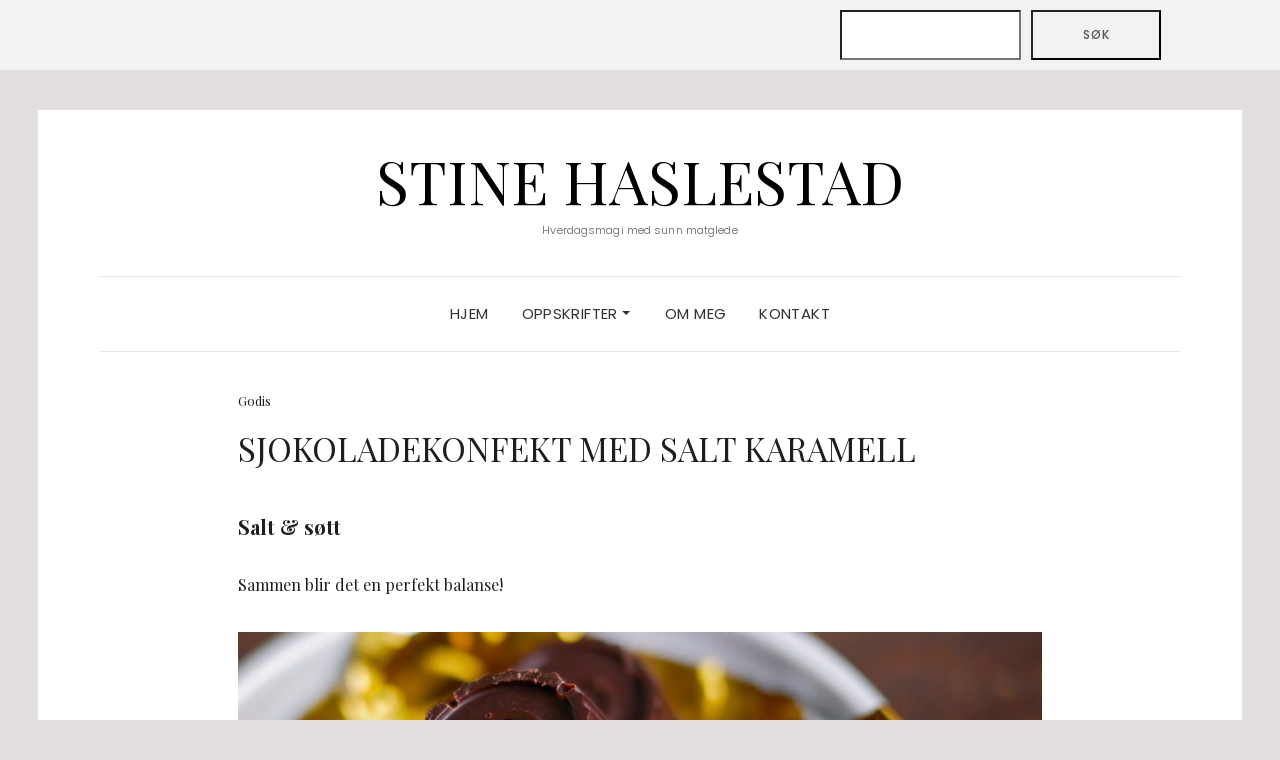

--- FILE ---
content_type: text/html; charset=UTF-8
request_url: http://www.stinehaslestad.no/sjokoladekonfekt-med-salt-karamell/
body_size: 18917
content:
<!DOCTYPE html>
<html lang="nb-NO">
<head>
	<meta charset="UTF-8" />
	<meta http-equiv="X-UA-Compatible" content="IE=edge" />
	<meta name="viewport" content="width=device-width, initial-scale=1" />
		<link rel="pingback" href="http://www.stinehaslestad.no/xmlrpc.php">
		<meta name='robots' content='index, follow, max-image-preview:large, max-snippet:-1, max-video-preview:-1' />

	<!-- This site is optimized with the Yoast SEO plugin v26.8 - https://yoast.com/product/yoast-seo-wordpress/ -->
	<title>SJOKOLADEKONFEKT MED SALT KARAMELL - Stine Haslestad</title>
	<link rel="canonical" href="https://www.stinehaslestad.no/sjokoladekonfekt-med-salt-karamell/" />
	<meta property="og:locale" content="nb_NO" />
	<meta property="og:type" content="article" />
	<meta property="og:title" content="SJOKOLADEKONFEKT MED SALT KARAMELL - Stine Haslestad" />
	<meta property="og:description" content="Salt &amp; søtt Sammen blir det en perfekt balanse! En av mine absolutt store svakheter er salt karamell, og da gjerne i kombinasjon med sjokolade. Zero topping i smaken Salted caramel er uten tvil et produkt jeg alltid må ha i skapet. Ja, jeg erRead More" />
	<meta property="og:url" content="https://www.stinehaslestad.no/sjokoladekonfekt-med-salt-karamell/" />
	<meta property="og:site_name" content="Stine Haslestad" />
	<meta property="article:publisher" content="https://www.facebook.com/stinehaslestad.no" />
	<meta property="article:author" content="https://www.facebook.com/stinehaslestad.no" />
	<meta property="article:published_time" content="2019-01-14T21:07:43+00:00" />
	<meta property="article:modified_time" content="2019-03-12T20:16:40+00:00" />
	<meta property="og:image" content="https://usercontent.one/wp/www.stinehaslestad.no/wp-content/uploads/2018/12/P1080176-959x1024.jpg" />
	<meta property="og:image:width" content="959" />
	<meta property="og:image:height" content="1024" />
	<meta property="og:image:type" content="image/jpeg" />
	<meta name="author" content="Stine" />
	<meta name="twitter:card" content="summary_large_image" />
	<meta name="twitter:label1" content="Skrevet av" />
	<meta name="twitter:data1" content="Stine" />
	<meta name="twitter:label2" content="Ansl. lesetid" />
	<meta name="twitter:data2" content="1 minutt" />
	<script type="application/ld+json" class="yoast-schema-graph">{"@context":"https://schema.org","@graph":[{"@type":"Article","@id":"https://www.stinehaslestad.no/sjokoladekonfekt-med-salt-karamell/#article","isPartOf":{"@id":"https://www.stinehaslestad.no/sjokoladekonfekt-med-salt-karamell/"},"author":{"name":"Stine","@id":"http://www.stinehaslestad.no/#/schema/person/4f9e26b1441f0c1880f1fdcd12d6efbe"},"headline":"SJOKOLADEKONFEKT MED SALT KARAMELL","datePublished":"2019-01-14T21:07:43+00:00","dateModified":"2019-03-12T20:16:40+00:00","mainEntityOfPage":{"@id":"https://www.stinehaslestad.no/sjokoladekonfekt-med-salt-karamell/"},"wordCount":214,"commentCount":0,"publisher":{"@id":"http://www.stinehaslestad.no/#/schema/person/4f9e26b1441f0c1880f1fdcd12d6efbe"},"image":{"@id":"https://www.stinehaslestad.no/sjokoladekonfekt-med-salt-karamell/#primaryimage"},"thumbnailUrl":"http://www.stinehaslestad.no/wp-content/uploads/2018/12/P1080176.jpg","keywords":["Godis","Karamell","Sjokolade"],"articleSection":["Godis"],"inLanguage":"nb-NO","potentialAction":[{"@type":"CommentAction","name":"Comment","target":["https://www.stinehaslestad.no/sjokoladekonfekt-med-salt-karamell/#respond"]}]},{"@type":"WebPage","@id":"https://www.stinehaslestad.no/sjokoladekonfekt-med-salt-karamell/","url":"https://www.stinehaslestad.no/sjokoladekonfekt-med-salt-karamell/","name":"SJOKOLADEKONFEKT MED SALT KARAMELL - Stine Haslestad","isPartOf":{"@id":"http://www.stinehaslestad.no/#website"},"primaryImageOfPage":{"@id":"https://www.stinehaslestad.no/sjokoladekonfekt-med-salt-karamell/#primaryimage"},"image":{"@id":"https://www.stinehaslestad.no/sjokoladekonfekt-med-salt-karamell/#primaryimage"},"thumbnailUrl":"http://www.stinehaslestad.no/wp-content/uploads/2018/12/P1080176.jpg","datePublished":"2019-01-14T21:07:43+00:00","dateModified":"2019-03-12T20:16:40+00:00","breadcrumb":{"@id":"https://www.stinehaslestad.no/sjokoladekonfekt-med-salt-karamell/#breadcrumb"},"inLanguage":"nb-NO","potentialAction":[{"@type":"ReadAction","target":["https://www.stinehaslestad.no/sjokoladekonfekt-med-salt-karamell/"]}]},{"@type":"ImageObject","inLanguage":"nb-NO","@id":"https://www.stinehaslestad.no/sjokoladekonfekt-med-salt-karamell/#primaryimage","url":"http://www.stinehaslestad.no/wp-content/uploads/2018/12/P1080176.jpg","contentUrl":"http://www.stinehaslestad.no/wp-content/uploads/2018/12/P1080176.jpg","width":2775,"height":2962},{"@type":"BreadcrumbList","@id":"https://www.stinehaslestad.no/sjokoladekonfekt-med-salt-karamell/#breadcrumb","itemListElement":[{"@type":"ListItem","position":1,"name":"Hjem","item":"http://www.stinehaslestad.no/"},{"@type":"ListItem","position":2,"name":"SJOKOLADEKONFEKT MED SALT KARAMELL"}]},{"@type":"WebSite","@id":"http://www.stinehaslestad.no/#website","url":"http://www.stinehaslestad.no/","name":"Stine Haslestad","description":"Hverdagsmagi med sunn matglede","publisher":{"@id":"http://www.stinehaslestad.no/#/schema/person/4f9e26b1441f0c1880f1fdcd12d6efbe"},"potentialAction":[{"@type":"SearchAction","target":{"@type":"EntryPoint","urlTemplate":"http://www.stinehaslestad.no/?s={search_term_string}"},"query-input":{"@type":"PropertyValueSpecification","valueRequired":true,"valueName":"search_term_string"}}],"inLanguage":"nb-NO"},{"@type":["Person","Organization"],"@id":"http://www.stinehaslestad.no/#/schema/person/4f9e26b1441f0c1880f1fdcd12d6efbe","name":"Stine","image":{"@type":"ImageObject","inLanguage":"nb-NO","@id":"http://www.stinehaslestad.no/#/schema/person/image/","url":"http://www.bakekona.no/wp-content/uploads/2021/02/P1050855-2.jpg","contentUrl":"http://www.bakekona.no/wp-content/uploads/2021/02/P1050855-2.jpg","width":1638,"height":2048,"caption":"Stine"},"logo":{"@id":"http://www.stinehaslestad.no/#/schema/person/image/"},"sameAs":["http://www.stinehaslestad.no/","https://www.facebook.com/stinehaslestad.no","https://www.instagram.com/stinehaslestad/","https://no.pinterest.com/bakekona/"]}]}</script>
	<!-- / Yoast SEO plugin. -->


<link rel='dns-prefetch' href='//maxcdn.bootstrapcdn.com' />
<link rel='dns-prefetch' href='//fonts.googleapis.com' />
<link href='https://fonts.gstatic.com' crossorigin rel='preconnect' />
<link rel="alternate" type="application/rss+xml" title="Stine Haslestad &raquo; strøm" href="http://www.stinehaslestad.no/feed/" />
<link rel="alternate" type="application/rss+xml" title="Stine Haslestad &raquo; kommentarstrøm" href="http://www.stinehaslestad.no/comments/feed/" />
<link rel="alternate" type="application/rss+xml" title="Stine Haslestad &raquo; SJOKOLADEKONFEKT MED SALT KARAMELL kommentarstrøm" href="http://www.stinehaslestad.no/sjokoladekonfekt-med-salt-karamell/feed/" />
<link rel="alternate" title="oEmbed (JSON)" type="application/json+oembed" href="http://www.stinehaslestad.no/wp-json/oembed/1.0/embed?url=http%3A%2F%2Fwww.stinehaslestad.no%2Fsjokoladekonfekt-med-salt-karamell%2F" />
<link rel="alternate" title="oEmbed (XML)" type="text/xml+oembed" href="http://www.stinehaslestad.no/wp-json/oembed/1.0/embed?url=http%3A%2F%2Fwww.stinehaslestad.no%2Fsjokoladekonfekt-med-salt-karamell%2F&#038;format=xml" />
		<!-- This site uses the Google Analytics by MonsterInsights plugin v9.11.0 - Using Analytics tracking - https://www.monsterinsights.com/ -->
		<!-- Note: MonsterInsights is not currently configured on this site. The site owner needs to authenticate with Google Analytics in the MonsterInsights settings panel. -->
					<!-- No tracking code set -->
				<!-- / Google Analytics by MonsterInsights -->
		<style id='wp-img-auto-sizes-contain-inline-css' type='text/css'>
img:is([sizes=auto i],[sizes^="auto," i]){contain-intrinsic-size:3000px 1500px}
/*# sourceURL=wp-img-auto-sizes-contain-inline-css */
</style>
<link rel='stylesheet' id='sbi_styles-css' href='http://www.stinehaslestad.no/wp-content/plugins/instagram-feed/css/sbi-styles.min.css?ver=6.10.0' type='text/css' media='all' />
<style id='wp-emoji-styles-inline-css' type='text/css'>

	img.wp-smiley, img.emoji {
		display: inline !important;
		border: none !important;
		box-shadow: none !important;
		height: 1em !important;
		width: 1em !important;
		margin: 0 0.07em !important;
		vertical-align: -0.1em !important;
		background: none !important;
		padding: 0 !important;
	}
/*# sourceURL=wp-emoji-styles-inline-css */
</style>
<link rel='stylesheet' id='wp-block-library-css' href='http://www.stinehaslestad.no/wp-includes/css/dist/block-library/style.min.css?ver=6.9' type='text/css' media='all' />
<style id='wp-block-library-inline-css' type='text/css'>
.wp-block-gutena-forms .is-style-round-range-slider .gutena-forms-field.range-field {
							-webkit-appearance: none;
							width: 100%;
							height: 8px;
							border: 1px solid var(--wp--gutena-forms--input-border-color, #D7DBE7);
							border-radius: 5px;
							background: var(--wp--gutena-forms--input-bg-color,"transparent");
							outline: none;
							-webkit-transition: .2s;
							transition: opacity .2s;
						 }
						 .wp-block-gutena-forms .is-style-round-range-slider .gutena-forms-field.range-field:hover{
							border: 1px solid var(--wp--gutena-forms--input-border-color, #D7DBE7);
							opacity: 1;
						 }
						 .wp-block-gutena-forms .is-style-round-range-slider .gutena-forms-field.range-field:focus {
							border: 1px solid var(--wp--gutena-forms--input-focus-border-color, var(--wp--preset--color--primary, #3F6DE4 ));
						 }
						 .wp-block-gutena-forms .is-style-round-range-slider .gutena-forms-field.range-field::-webkit-slider-thumb {
							-webkit-appearance: none;
							appearance: none;
							width: 20px;
							height: 20px;
							border: 2px solid var(--wp--gutena-forms--input-border-color, #D7DBE7);
							border-radius: 50%;
							background: var(--wp--gutena-forms--input-focus-border-color, var(--wp--preset--color--primary, #3F6DE4 ));
							cursor: pointer;
						  }
						  .wp-block-gutena-forms .is-style-round-range-slider .gutena-forms-field.range-field::-moz-range-thumb {
							width: 20px;
							height: 20px;
							border: 2px solid var(--wp--gutena-forms--input-border-color, #D7DBE7);
							border-radius: 50%;
							background: var(--wp--gutena-forms--input-focus-border-color, var(--wp--preset--color--primary, #3F6DE4 ));
							cursor: pointer;
						  }
						
/*# sourceURL=wp-block-library-inline-css */
</style>
<style id='classic-theme-styles-inline-css' type='text/css'>
/*! This file is auto-generated */
.wp-block-button__link{color:#fff;background-color:#32373c;border-radius:9999px;box-shadow:none;text-decoration:none;padding:calc(.667em + 2px) calc(1.333em + 2px);font-size:1.125em}.wp-block-file__button{background:#32373c;color:#fff;text-decoration:none}
/*# sourceURL=/wp-includes/css/classic-themes.min.css */
</style>
<style id='gutena-forms-style-inline-css' type='text/css'>
.wp-block-gutena-forms .wp-block-group.is-layout-flex>.wp-block-image{display:flex}.wp-block-gutena-forms .is-vertical.is-layout-flex.wp-block-group .gutena-forms-field,.wp-block-gutena-forms .is-vertical.is-layout-flex.wp-block-group .heading-input-label-gutena{min-width:100%}.wp-block-gutena-forms .gutena-forms-field,.wp-block-gutena-forms .heading-input-label-gutena{background-color:transparent}.wp-block-gutena-forms.not-show-form-labels .heading-input-label-gutena{display:none}.wp-block-gutena-forms.has-label-font-family .heading-input-label-gutena{font-family:var(--wp--gutena-forms--label-font-family)}.wp-block-gutena-forms .heading-input-label-gutena{color:var(--wp--gutena-forms--label-color);font-size:var(--wp--gutena-forms--label-font-size,13px);font-weight:var(--wp--gutena-forms--label-font-weight);line-height:var(--wp--gutena-forms--label-line-height)}.wp-block-gutena-forms .gutena-forms-field{color:var(--wp--gutena-forms--label-color)}.wp-block-gutena-forms .gutena-forms-field:not(.checkbox-field):not(.radio-field):not(.optin-field){background-color:var(--wp--gutena-forms--input-bg-color,"transparent")}.wp-block-gutena-forms .gutena-forms-field:not(.checkbox-field):not(.radio-field):not(.optin-field):-webkit-autofill,.wp-block-gutena-forms .gutena-forms-field:not(.checkbox-field):not(.radio-field):not(.optin-field):-webkit-autofill:focus,.wp-block-gutena-forms .gutena-forms-field:not(.checkbox-field):not(.radio-field):not(.optin-field):-webkit-autofill:hover{-webkit-box-shadow:0 0 0 1000px var(--wp--gutena-forms--input-bg-color,"transparent") inset;-webkit-transition:background-color 5000s ease-in-out 0s;transition:background-color 5000s ease-in-out 0s}.wp-block-gutena-forms .gutena-forms-field.checkbox-field.inline-options,.wp-block-gutena-forms .gutena-forms-field.radio-field.inline-options{display:flex;flex-wrap:wrap}.wp-block-gutena-forms .gutena-forms-field.checkbox-field.has-1-col,.wp-block-gutena-forms .gutena-forms-field.radio-field.has-1-col{display:grid;grid-template-columns:repeat(1,1fr)}.wp-block-gutena-forms .gutena-forms-field.checkbox-field.has-2-col,.wp-block-gutena-forms .gutena-forms-field.radio-field.has-2-col{display:grid;grid-template-columns:repeat(2,1fr)}.wp-block-gutena-forms .gutena-forms-field.checkbox-field.has-3-col,.wp-block-gutena-forms .gutena-forms-field.radio-field.has-3-col{display:grid;grid-template-columns:repeat(3,1fr)}.wp-block-gutena-forms .gutena-forms-field.checkbox-field.has-4-col,.wp-block-gutena-forms .gutena-forms-field.radio-field.has-4-col{display:grid;grid-template-columns:repeat(4,1fr)}.wp-block-gutena-forms .gutena-forms-field.checkbox-field.has-5-col,.wp-block-gutena-forms .gutena-forms-field.radio-field.has-5-col{display:grid;grid-template-columns:repeat(5,1fr)}.wp-block-gutena-forms .gutena-forms-field.checkbox-field.has-6-col,.wp-block-gutena-forms .gutena-forms-field.radio-field.has-6-col{display:grid;grid-template-columns:repeat(6,1fr)}.wp-block-gutena-forms .gutena-forms-field.checkbox-field .checkbox-container,.wp-block-gutena-forms .gutena-forms-field.checkbox-field .optin-container,.wp-block-gutena-forms .gutena-forms-field.optin-field .checkbox-container,.wp-block-gutena-forms .gutena-forms-field.optin-field .optin-container{cursor:pointer;display:block;padding-left:25px;position:relative;-webkit-user-select:none;-moz-user-select:none;user-select:none}.wp-block-gutena-forms .gutena-forms-field.checkbox-field .checkbox-container input,.wp-block-gutena-forms .gutena-forms-field.checkbox-field .optin-container input,.wp-block-gutena-forms .gutena-forms-field.optin-field .checkbox-container input,.wp-block-gutena-forms .gutena-forms-field.optin-field .optin-container input{cursor:pointer;height:0;opacity:0;position:absolute;width:0}.wp-block-gutena-forms .gutena-forms-field.checkbox-field .checkbox-container input:checked~.checkmark,.wp-block-gutena-forms .gutena-forms-field.checkbox-field .optin-container input:checked~.checkmark,.wp-block-gutena-forms .gutena-forms-field.optin-field .checkbox-container input:checked~.checkmark,.wp-block-gutena-forms .gutena-forms-field.optin-field .optin-container input:checked~.checkmark{background-color:var(--wp--gutena-forms--input-focus-border-color,var(--wp--preset--color--primary,#3f6de4));border-color:var(--wp--gutena-forms--input-focus-border-color,var(--wp--preset--color--primary,#3f6de4))}.wp-block-gutena-forms .gutena-forms-field.checkbox-field .checkbox-container input:checked~.checkmark:after,.wp-block-gutena-forms .gutena-forms-field.checkbox-field .optin-container input:checked~.checkmark:after,.wp-block-gutena-forms .gutena-forms-field.optin-field .checkbox-container input:checked~.checkmark:after,.wp-block-gutena-forms .gutena-forms-field.optin-field .optin-container input:checked~.checkmark:after{display:block}.wp-block-gutena-forms .gutena-forms-field.checkbox-field .checkbox-container .checkmark:after,.wp-block-gutena-forms .gutena-forms-field.checkbox-field .optin-container .checkmark:after,.wp-block-gutena-forms .gutena-forms-field.optin-field .checkbox-container .checkmark:after,.wp-block-gutena-forms .gutena-forms-field.optin-field .optin-container .checkmark:after{border:solid #fff;border-width:0 3px 3px 0;height:7px;left:5px;top:2px;transform:rotate(45deg);width:3px}.wp-block-gutena-forms .gutena-forms-field.checkbox-field .checkmark,.wp-block-gutena-forms .gutena-forms-field.optin-field .checkmark{background-color:#fff;border:1px solid var(--wp--gutena-forms--input-border-color,#d7dbe7);border-radius:2px;height:16px;left:0;position:absolute;top:50%;transform:translateY(-50%);width:16px}.wp-block-gutena-forms .gutena-forms-field.checkbox-field .checkmark:after,.wp-block-gutena-forms .gutena-forms-field.optin-field .checkmark:after{content:"";display:none;position:absolute}.wp-block-gutena-forms .gutena-forms-field.radio-field .radio-container{cursor:pointer;display:block;padding-left:25px;position:relative;-webkit-user-select:none;-moz-user-select:none;user-select:none}.wp-block-gutena-forms .gutena-forms-field.radio-field .radio-container input{cursor:pointer;opacity:0;position:absolute}.wp-block-gutena-forms .gutena-forms-field.radio-field .radio-container:hover input~.checkmark{background-color:#fff}.wp-block-gutena-forms .gutena-forms-field.radio-field .radio-container input:checked~.checkmark{background-color:#fff;border-color:var(--wp--gutena-forms--input-focus-border-color,var(--wp--preset--color--primary,#3f6de4))}.wp-block-gutena-forms .gutena-forms-field.radio-field .radio-container input:checked~.checkmark:after{display:block}.wp-block-gutena-forms .gutena-forms-field.radio-field .radio-container .checkmark:after{background:var(--wp--gutena-forms--input-focus-border-color,var(--wp--preset--color--primary,#3f6de4));border-radius:50%;height:10px;left:3px;top:3px;width:10px}.wp-block-gutena-forms .gutena-forms-field.radio-field .checkmark{background-color:#fff;border:1px solid var(--wp--gutena-forms--input-border-color,#d7dbe7);border-radius:50%;height:16px;left:0;position:absolute;top:50%;transform:translateY(-50%);width:16px}.wp-block-gutena-forms .gutena-forms-field.radio-field .checkmark:after{content:"";display:none;position:absolute}.wp-block-gutena-forms .gutena-forms-field.range-field{accent-color:var(--wp--gutena-forms--input-focus-border-color,var(--wp--preset--color--primary,#3f6de4))}.wp-block-gutena-forms .wp-block-gutena-form-field:not(.gutena-forms-radio-field):not(.gutena-forms-checkbox-field):not(.gutena-forms-range-field):not(.gutena-forms-optin-field){background-color:var(--wp--gutena-forms--input-bg-color,"transparent")}.wp-block-gutena-forms .gutena-forms-field::-moz-placeholder{color:var(--wp--gutena-forms--placeholder-color);font-size:var(--wp--gutena-forms--placeholder-font-size);font-weight:var(--wp--gutena-forms--placeholder-font-weight);line-height:var(--wp--gutena-forms--placeholder-line-height)}.wp-block-gutena-forms .gutena-forms-field::placeholder,.wp-block-gutena-forms .gutena-forms-placeholder{color:var(--wp--gutena-forms--placeholder-color);font-size:var(--wp--gutena-forms--placeholder-font-size);font-weight:var(--wp--gutena-forms--placeholder-font-weight);line-height:var(--wp--gutena-forms--placeholder-line-height)}.wp-block-gutena-forms.has-placeholder-font-family .wp-block-gutena-form-field .gutena-forms-field{font-family:var(--wp--gutena-forms--placeholder-font-family)}.wp-block-gutena-forms .wp-block-gutena-form-field .gutena-forms-field{box-sizing:border-box;-moz-box-sizing:border-box;-webkit-box-sizing:border-box;font-size:var(--wp--gutena-forms--placeholder-font-size);font-weight:var(--wp--gutena-forms--placeholder-font-weight);line-height:var(--wp--gutena-forms--placeholder-line-height);padding:13px calc(18px + var(--wp--gutena-forms--input-border-radius, 0px)/2);width:100%}.wp-block-gutena-forms .wp-block-gutena-form-field .gutena-forms-field:not(.textarea-field):not(.checkbox-field){height:50px}.wp-block-gutena-forms .wp-block-gutena-form-field .gutena-forms-field.checkbox-field,.wp-block-gutena-forms .wp-block-gutena-form-field .gutena-forms-field.radio-field{-moz-column-gap:3rem;column-gap:3rem;padding-left:0;padding-right:0;row-gap:.5rem}.wp-block-gutena-forms .wp-block-gutena-form-field .gutena-forms-field.range-field{padding:0}.wp-block-gutena-forms .wp-block-gutena-form-field .gutena-forms-field.optin-field{align-items:center;display:flex;padding-left:0}.wp-block-gutena-forms .wp-block-gutena-form-field .gf-range-values{color:var(--wp--gutena-forms--label-color);display:flex;font-size:var(--wp--gutena-forms--placeholder-font-size);font-weight:var(--wp--gutena-forms--placeholder-font-weight);justify-content:space-between;line-height:var(--wp--gutena-forms--placeholder-line-height);margin:0;padding:0}.wp-block-gutena-forms .wp-block-gutena-form-field.gutena-forms-optin-field{width:1.25rem}.wp-block-gutena-forms .wp-block-columns{margin-bottom:var(--wp--style--block-gap,2em)}.wp-block-gutena-forms .wp-block-gutena-form-field{width:100%}.wp-block-gutena-forms:not(.input-box-border-bottom-only) .wp-block-gutena-form-field:not(.gutena-forms-radio-field):not(.gutena-forms-checkbox-field):not(.gutena-forms-range-field):not(.gutena-forms-optin-field){border-color:var(--wp--gutena-forms--input-border-color,#d7dbe7);border-radius:var(--wp--gutena-forms--input-border-radius,0);border-style:solid;border-width:var(--wp--gutena-forms--input-border-width,1px)}.wp-block-gutena-forms:not(.input-box-border-bottom-only) .wp-block-gutena-form-field:not(.gutena-forms-radio-field):not(.gutena-forms-checkbox-field):not(.gutena-forms-range-field):not(.gutena-forms-optin-field):focus-within{border-color:var(--wp--gutena-forms--input-focus-border-color,var(--wp--preset--color--primary,#3f6de4));width:100%}.wp-block-gutena-forms.input-box-border-bottom-only .wp-block-gutena-form-field:not(.gutena-forms-radio-field):not(.gutena-forms-checkbox-field):not(.gutena-forms-range-field):not(.gutena-forms-optin-field){border-bottom:var(--wp--gutena-forms--input-border-width,1px) solid var(--wp--gutena-forms--input-border-color,#d7dbe7)}.wp-block-gutena-forms.input-box-border-bottom-only .wp-block-gutena-form-field:not(.gutena-forms-radio-field):not(.gutena-forms-checkbox-field):not(.gutena-forms-range-field):not(.gutena-forms-optin-field):focus-within{border-bottom:var(--wp--gutena-forms--input-border-width,1px) solid var(--wp--gutena-forms--input-focus-border-color,var(--wp--preset--color--primary,#3f6de4));width:100%}.wp-block-gutena-forms.input-box-border-bottom-only .wp-block-gutena-form-field .gutena-forms-field{padding-left:0;padding-right:0}.wp-block-gutena-forms .wp-block-gutena-form-field .gutena-forms-field,.wp-block-gutena-forms .wp-block-gutena-form-field .gutena-forms-field:focus{border:0;box-shadow:none!important;margin:0!important;outline:0!important}.wp-block-gutena-forms .gutena-forms-confirmation-columns{display:none}.wp-block-gutena-forms .wp-block-gutena-field-group{margin-bottom:1.5rem}.wp-block-gutena-forms .wp-block-gutena-field-group .is-layout-flex{gap:var(--wp--style--block-gap,1.5rem)}.wp-block-gutena-forms .wp-block-gutena-field-group .gutena-forms-field-error-msg{color:#fd3e3e;font-size:12px;margin-top:.5rem}.wp-block-gutena-forms .wp-block-gutena-field-group:not(.display-error) .gutena-forms-field-error-msg{display:none}.wp-block-gutena-forms .wp-block-gutena-field-group.display-error .wp-block-gutena-form-field:not(.gutena-forms-radio-field):not(.gutena-forms-checkbox-field):not(.gutena-forms-range-field):not(.gutena-forms-optin-field){border-color:var(--wp--gutena-forms--input-focus-border-color,var(--wp--preset--color--primary,#3f6de4))}.wp-block-gutena-forms.form-progress .wp-block-button__link{opacity:.8}.wp-block-gutena-forms .gutena-forms-btn-progress{display:inline-block;height:22px;position:relative;width:60px}.wp-block-gutena-forms .gutena-forms-btn-progress div{animation-timing-function:cubic-bezier(0,1,1,0);background:#fff;border-radius:50%;height:7px;position:absolute;top:11px;width:7px}.wp-block-gutena-forms .gutena-forms-btn-progress div:first-child{animation:submit-progress1 .6s infinite;left:5px}.wp-block-gutena-forms .gutena-forms-btn-progress div:nth-child(2){animation:submit-progress2 .6s infinite;left:5px}.wp-block-gutena-forms .gutena-forms-btn-progress div:nth-child(3){animation:submit-progress2 .6s infinite;left:25px}.wp-block-gutena-forms .gutena-forms-btn-progress div:nth-child(4){animation:submit-progress3 .6s infinite;left:45px}@keyframes submit-progress1{0%{transform:scale(0)}to{transform:scale(1)}}@keyframes submit-progress3{0%{transform:scale(1)}to{transform:scale(0)}}@keyframes submit-progress2{0%{transform:translate(0)}to{transform:translate(24px)}}.wp-block-gutena-forms:not(.display-error-message) .wp-block-gutena-form-error-msg:not(.block-editor-block-list__block),.wp-block-gutena-forms:not(.display-success-message) .wp-block-gutena-form-confirm-msg:not(.block-editor-block-list__block){display:none}.wp-block-gutena-forms.hide-form-now>.wp-block-buttons,.wp-block-gutena-forms.hide-form-now>.wp-block-columns,.wp-block-gutena-forms.hide-form-now>.wp-block-gutena-field-group{height:0;transition:height 2s;visibility:hidden}@media only screen and (max-width:600px){.wp-block-gutena-forms .gutena-forms-field.checkbox-field:not(.inline-options),.wp-block-gutena-forms .gutena-forms-field.radio-field:not(.inline-options){grid-template-columns:repeat(1,1fr)}}

/*# sourceURL=http://www.stinehaslestad.no/wp-content/plugins/gutena-forms/build/style-index.css */
</style>
<style id='global-styles-inline-css' type='text/css'>
:root{--wp--preset--aspect-ratio--square: 1;--wp--preset--aspect-ratio--4-3: 4/3;--wp--preset--aspect-ratio--3-4: 3/4;--wp--preset--aspect-ratio--3-2: 3/2;--wp--preset--aspect-ratio--2-3: 2/3;--wp--preset--aspect-ratio--16-9: 16/9;--wp--preset--aspect-ratio--9-16: 9/16;--wp--preset--color--black: #000000;--wp--preset--color--cyan-bluish-gray: #abb8c3;--wp--preset--color--white: #ffffff;--wp--preset--color--pale-pink: #f78da7;--wp--preset--color--vivid-red: #cf2e2e;--wp--preset--color--luminous-vivid-orange: #ff6900;--wp--preset--color--luminous-vivid-amber: #fcb900;--wp--preset--color--light-green-cyan: #7bdcb5;--wp--preset--color--vivid-green-cyan: #00d084;--wp--preset--color--pale-cyan-blue: #8ed1fc;--wp--preset--color--vivid-cyan-blue: #0693e3;--wp--preset--color--vivid-purple: #9b51e0;--wp--preset--gradient--vivid-cyan-blue-to-vivid-purple: linear-gradient(135deg,rgb(6,147,227) 0%,rgb(155,81,224) 100%);--wp--preset--gradient--light-green-cyan-to-vivid-green-cyan: linear-gradient(135deg,rgb(122,220,180) 0%,rgb(0,208,130) 100%);--wp--preset--gradient--luminous-vivid-amber-to-luminous-vivid-orange: linear-gradient(135deg,rgb(252,185,0) 0%,rgb(255,105,0) 100%);--wp--preset--gradient--luminous-vivid-orange-to-vivid-red: linear-gradient(135deg,rgb(255,105,0) 0%,rgb(207,46,46) 100%);--wp--preset--gradient--very-light-gray-to-cyan-bluish-gray: linear-gradient(135deg,rgb(238,238,238) 0%,rgb(169,184,195) 100%);--wp--preset--gradient--cool-to-warm-spectrum: linear-gradient(135deg,rgb(74,234,220) 0%,rgb(151,120,209) 20%,rgb(207,42,186) 40%,rgb(238,44,130) 60%,rgb(251,105,98) 80%,rgb(254,248,76) 100%);--wp--preset--gradient--blush-light-purple: linear-gradient(135deg,rgb(255,206,236) 0%,rgb(152,150,240) 100%);--wp--preset--gradient--blush-bordeaux: linear-gradient(135deg,rgb(254,205,165) 0%,rgb(254,45,45) 50%,rgb(107,0,62) 100%);--wp--preset--gradient--luminous-dusk: linear-gradient(135deg,rgb(255,203,112) 0%,rgb(199,81,192) 50%,rgb(65,88,208) 100%);--wp--preset--gradient--pale-ocean: linear-gradient(135deg,rgb(255,245,203) 0%,rgb(182,227,212) 50%,rgb(51,167,181) 100%);--wp--preset--gradient--electric-grass: linear-gradient(135deg,rgb(202,248,128) 0%,rgb(113,206,126) 100%);--wp--preset--gradient--midnight: linear-gradient(135deg,rgb(2,3,129) 0%,rgb(40,116,252) 100%);--wp--preset--font-size--small: 13px;--wp--preset--font-size--medium: 20px;--wp--preset--font-size--large: 36px;--wp--preset--font-size--x-large: 42px;--wp--preset--spacing--20: 0.44rem;--wp--preset--spacing--30: 0.67rem;--wp--preset--spacing--40: 1rem;--wp--preset--spacing--50: 1.5rem;--wp--preset--spacing--60: 2.25rem;--wp--preset--spacing--70: 3.38rem;--wp--preset--spacing--80: 5.06rem;--wp--preset--shadow--natural: 6px 6px 9px rgba(0, 0, 0, 0.2);--wp--preset--shadow--deep: 12px 12px 50px rgba(0, 0, 0, 0.4);--wp--preset--shadow--sharp: 6px 6px 0px rgba(0, 0, 0, 0.2);--wp--preset--shadow--outlined: 6px 6px 0px -3px rgb(255, 255, 255), 6px 6px rgb(0, 0, 0);--wp--preset--shadow--crisp: 6px 6px 0px rgb(0, 0, 0);}:where(.is-layout-flex){gap: 0.5em;}:where(.is-layout-grid){gap: 0.5em;}body .is-layout-flex{display: flex;}.is-layout-flex{flex-wrap: wrap;align-items: center;}.is-layout-flex > :is(*, div){margin: 0;}body .is-layout-grid{display: grid;}.is-layout-grid > :is(*, div){margin: 0;}:where(.wp-block-columns.is-layout-flex){gap: 2em;}:where(.wp-block-columns.is-layout-grid){gap: 2em;}:where(.wp-block-post-template.is-layout-flex){gap: 1.25em;}:where(.wp-block-post-template.is-layout-grid){gap: 1.25em;}.has-black-color{color: var(--wp--preset--color--black) !important;}.has-cyan-bluish-gray-color{color: var(--wp--preset--color--cyan-bluish-gray) !important;}.has-white-color{color: var(--wp--preset--color--white) !important;}.has-pale-pink-color{color: var(--wp--preset--color--pale-pink) !important;}.has-vivid-red-color{color: var(--wp--preset--color--vivid-red) !important;}.has-luminous-vivid-orange-color{color: var(--wp--preset--color--luminous-vivid-orange) !important;}.has-luminous-vivid-amber-color{color: var(--wp--preset--color--luminous-vivid-amber) !important;}.has-light-green-cyan-color{color: var(--wp--preset--color--light-green-cyan) !important;}.has-vivid-green-cyan-color{color: var(--wp--preset--color--vivid-green-cyan) !important;}.has-pale-cyan-blue-color{color: var(--wp--preset--color--pale-cyan-blue) !important;}.has-vivid-cyan-blue-color{color: var(--wp--preset--color--vivid-cyan-blue) !important;}.has-vivid-purple-color{color: var(--wp--preset--color--vivid-purple) !important;}.has-black-background-color{background-color: var(--wp--preset--color--black) !important;}.has-cyan-bluish-gray-background-color{background-color: var(--wp--preset--color--cyan-bluish-gray) !important;}.has-white-background-color{background-color: var(--wp--preset--color--white) !important;}.has-pale-pink-background-color{background-color: var(--wp--preset--color--pale-pink) !important;}.has-vivid-red-background-color{background-color: var(--wp--preset--color--vivid-red) !important;}.has-luminous-vivid-orange-background-color{background-color: var(--wp--preset--color--luminous-vivid-orange) !important;}.has-luminous-vivid-amber-background-color{background-color: var(--wp--preset--color--luminous-vivid-amber) !important;}.has-light-green-cyan-background-color{background-color: var(--wp--preset--color--light-green-cyan) !important;}.has-vivid-green-cyan-background-color{background-color: var(--wp--preset--color--vivid-green-cyan) !important;}.has-pale-cyan-blue-background-color{background-color: var(--wp--preset--color--pale-cyan-blue) !important;}.has-vivid-cyan-blue-background-color{background-color: var(--wp--preset--color--vivid-cyan-blue) !important;}.has-vivid-purple-background-color{background-color: var(--wp--preset--color--vivid-purple) !important;}.has-black-border-color{border-color: var(--wp--preset--color--black) !important;}.has-cyan-bluish-gray-border-color{border-color: var(--wp--preset--color--cyan-bluish-gray) !important;}.has-white-border-color{border-color: var(--wp--preset--color--white) !important;}.has-pale-pink-border-color{border-color: var(--wp--preset--color--pale-pink) !important;}.has-vivid-red-border-color{border-color: var(--wp--preset--color--vivid-red) !important;}.has-luminous-vivid-orange-border-color{border-color: var(--wp--preset--color--luminous-vivid-orange) !important;}.has-luminous-vivid-amber-border-color{border-color: var(--wp--preset--color--luminous-vivid-amber) !important;}.has-light-green-cyan-border-color{border-color: var(--wp--preset--color--light-green-cyan) !important;}.has-vivid-green-cyan-border-color{border-color: var(--wp--preset--color--vivid-green-cyan) !important;}.has-pale-cyan-blue-border-color{border-color: var(--wp--preset--color--pale-cyan-blue) !important;}.has-vivid-cyan-blue-border-color{border-color: var(--wp--preset--color--vivid-cyan-blue) !important;}.has-vivid-purple-border-color{border-color: var(--wp--preset--color--vivid-purple) !important;}.has-vivid-cyan-blue-to-vivid-purple-gradient-background{background: var(--wp--preset--gradient--vivid-cyan-blue-to-vivid-purple) !important;}.has-light-green-cyan-to-vivid-green-cyan-gradient-background{background: var(--wp--preset--gradient--light-green-cyan-to-vivid-green-cyan) !important;}.has-luminous-vivid-amber-to-luminous-vivid-orange-gradient-background{background: var(--wp--preset--gradient--luminous-vivid-amber-to-luminous-vivid-orange) !important;}.has-luminous-vivid-orange-to-vivid-red-gradient-background{background: var(--wp--preset--gradient--luminous-vivid-orange-to-vivid-red) !important;}.has-very-light-gray-to-cyan-bluish-gray-gradient-background{background: var(--wp--preset--gradient--very-light-gray-to-cyan-bluish-gray) !important;}.has-cool-to-warm-spectrum-gradient-background{background: var(--wp--preset--gradient--cool-to-warm-spectrum) !important;}.has-blush-light-purple-gradient-background{background: var(--wp--preset--gradient--blush-light-purple) !important;}.has-blush-bordeaux-gradient-background{background: var(--wp--preset--gradient--blush-bordeaux) !important;}.has-luminous-dusk-gradient-background{background: var(--wp--preset--gradient--luminous-dusk) !important;}.has-pale-ocean-gradient-background{background: var(--wp--preset--gradient--pale-ocean) !important;}.has-electric-grass-gradient-background{background: var(--wp--preset--gradient--electric-grass) !important;}.has-midnight-gradient-background{background: var(--wp--preset--gradient--midnight) !important;}.has-small-font-size{font-size: var(--wp--preset--font-size--small) !important;}.has-medium-font-size{font-size: var(--wp--preset--font-size--medium) !important;}.has-large-font-size{font-size: var(--wp--preset--font-size--large) !important;}.has-x-large-font-size{font-size: var(--wp--preset--font-size--x-large) !important;}
:where(.wp-block-post-template.is-layout-flex){gap: 1.25em;}:where(.wp-block-post-template.is-layout-grid){gap: 1.25em;}
:where(.wp-block-term-template.is-layout-flex){gap: 1.25em;}:where(.wp-block-term-template.is-layout-grid){gap: 1.25em;}
:where(.wp-block-columns.is-layout-flex){gap: 2em;}:where(.wp-block-columns.is-layout-grid){gap: 2em;}
:root :where(.wp-block-pullquote){font-size: 1.5em;line-height: 1.6;}
/*# sourceURL=global-styles-inline-css */
</style>
<link rel='stylesheet' id='SFSImainCss-css' href='http://www.stinehaslestad.no/wp-content/plugins/ultimate-social-media-icons/css/sfsi-style.css?ver=2.9.6' type='text/css' media='all' />
<link rel='stylesheet' id='cff-css' href='http://www.stinehaslestad.no/wp-content/plugins/custom-facebook-feed/assets/css/cff-style.min.css?ver=4.3.4' type='text/css' media='all' />
<link rel='stylesheet' id='sb-font-awesome-css' href='https://maxcdn.bootstrapcdn.com/font-awesome/4.7.0/css/font-awesome.min.css?ver=6.9' type='text/css' media='all' />
<link rel='stylesheet' id='zrdn-recipeblock-grid-css' href='http://www.stinehaslestad.no/wp-content/plugins/zip-recipes/styles/zrdn-grid.min.css?ver=8.2.4' type='text/css' media='all' />
<link rel='stylesheet' id='zrdn-recipes-css' href='http://www.stinehaslestad.no/wp-content/plugins/zip-recipes/styles/zlrecipe-std.min.css?ver=8.2.4' type='text/css' media='all' />
<link rel='stylesheet' id='elara-fonts-css' href='https://fonts.googleapis.com/css?family=Poppins%3A300%2C400%2C500%2C600%7CPlayfair+Display%3A400%2C400i%2C700%2C700i%2C900&#038;subset=latin%2Clatin-ext' type='text/css' media='all' />
<link rel='stylesheet' id='bootstrap-css' href='http://www.stinehaslestad.no/wp-content/themes/elara/assets/css/bootstrap.min.css?ver=6.9' type='text/css' media='all' />
<link rel='stylesheet' id='smartmenus-bootstrap-css' href='http://www.stinehaslestad.no/wp-content/themes/elara/assets/css/jquery.smartmenus.bootstrap.css?ver=6.9' type='text/css' media='all' />
<link rel='stylesheet' id='font-awesome-css' href='http://www.stinehaslestad.no/wp-content/plugins/elementor/assets/lib/font-awesome/css/font-awesome.min.css?ver=4.7.0' type='text/css' media='all' />
<link rel='stylesheet' id='slick-css' href='http://www.stinehaslestad.no/wp-content/themes/elara/assets/css/slick.min.css?ver=6.9' type='text/css' media='all' />
<link rel='stylesheet' id='slick-theme-css' href='http://www.stinehaslestad.no/wp-content/themes/elara/assets/css/slick-theme.min.css?ver=6.9' type='text/css' media='all' />
<link rel='stylesheet' id='elara-style-css' href='http://www.stinehaslestad.no/wp-content/themes/elara/style.css?ver=6.9' type='text/css' media='all' />
<link rel='stylesheet' id='font-awesome-4-css' href='http://www.stinehaslestad.no/wp-content/plugins/related-post/assets/front/css/font-awesome-4.css?ver=6.9' type='text/css' media='all' />
<link rel='stylesheet' id='related-post-css' href='http://www.stinehaslestad.no/wp-content/plugins/related-post/assets/front/css/related-post.css?ver=6.9' type='text/css' media='all' />
<script type="text/javascript" id="gutena-forms-script-js-extra">
/* <![CDATA[ */
var gutenaFormsBlock = {"submit_action":"gutena_forms_submit","ajax_url":"http://www.stinehaslestad.no/wp-admin/admin-ajax.php","nonce":"ead2d1a563","grecaptcha_type":"0","grecaptcha_site_key":"","grecaptcha_secret_key":"","pricing_link":"https://gutenaforms.com/pricing/","cloudflare_turnstile":[],"is_pro":"","required_msg":"Please fill in this field","required_msg_optin":"Please check this checkbox","required_msg_select":"Please select an option","required_msg_check":"Please check an option","invalid_email_msg":"Please enter a valid email address","min_value_msg":"Input value should be greater than","max_value_msg":"Input value should be less than"};
//# sourceURL=gutena-forms-script-js-extra
/* ]]> */
</script>
<script type="text/javascript" src="http://www.stinehaslestad.no/wp-content/plugins/gutena-forms/build/script.js?ver=36367792566c9cb10422" id="gutena-forms-script-js"></script>
<script type="text/javascript" src="http://www.stinehaslestad.no/wp-includes/js/tinymce/tinymce.min.js?ver=49110-20250317" id="wp-tinymce-root-js"></script>
<script type="text/javascript" src="http://www.stinehaslestad.no/wp-includes/js/tinymce/plugins/compat3x/plugin.min.js?ver=49110-20250317" id="wp-tinymce-js"></script>
<script type="text/javascript" src="http://www.stinehaslestad.no/wp-includes/js/jquery/jquery.min.js?ver=3.7.1" id="jquery-core-js"></script>
<script type="text/javascript" src="http://www.stinehaslestad.no/wp-includes/js/jquery/jquery-migrate.min.js?ver=3.4.1" id="jquery-migrate-js"></script>
<link rel="https://api.w.org/" href="http://www.stinehaslestad.no/wp-json/" /><link rel="alternate" title="JSON" type="application/json" href="http://www.stinehaslestad.no/wp-json/wp/v2/posts/2092" /><link rel="EditURI" type="application/rsd+xml" title="RSD" href="http://www.stinehaslestad.no/xmlrpc.php?rsd" />
<meta name="generator" content="WordPress 6.9" />
<link rel='shortlink' href='http://www.stinehaslestad.no/?p=2092' />
<style>[class*=" icon-oc-"],[class^=icon-oc-]{speak:none;font-style:normal;font-weight:400;font-variant:normal;text-transform:none;line-height:1;-webkit-font-smoothing:antialiased;-moz-osx-font-smoothing:grayscale}.icon-oc-one-com-white-32px-fill:before{content:"901"}.icon-oc-one-com:before{content:"900"}#one-com-icon,.toplevel_page_onecom-wp .wp-menu-image{speak:none;display:flex;align-items:center;justify-content:center;text-transform:none;line-height:1;-webkit-font-smoothing:antialiased;-moz-osx-font-smoothing:grayscale}.onecom-wp-admin-bar-item>a,.toplevel_page_onecom-wp>.wp-menu-name{font-size:16px;font-weight:400;line-height:1}.toplevel_page_onecom-wp>.wp-menu-name img{width:69px;height:9px;}.wp-submenu-wrap.wp-submenu>.wp-submenu-head>img{width:88px;height:auto}.onecom-wp-admin-bar-item>a img{height:7px!important}.onecom-wp-admin-bar-item>a img,.toplevel_page_onecom-wp>.wp-menu-name img{opacity:.8}.onecom-wp-admin-bar-item.hover>a img,.toplevel_page_onecom-wp.wp-has-current-submenu>.wp-menu-name img,li.opensub>a.toplevel_page_onecom-wp>.wp-menu-name img{opacity:1}#one-com-icon:before,.onecom-wp-admin-bar-item>a:before,.toplevel_page_onecom-wp>.wp-menu-image:before{content:'';position:static!important;background-color:rgba(240,245,250,.4);border-radius:102px;width:18px;height:18px;padding:0!important}.onecom-wp-admin-bar-item>a:before{width:14px;height:14px}.onecom-wp-admin-bar-item.hover>a:before,.toplevel_page_onecom-wp.opensub>a>.wp-menu-image:before,.toplevel_page_onecom-wp.wp-has-current-submenu>.wp-menu-image:before{background-color:#76b82a}.onecom-wp-admin-bar-item>a{display:inline-flex!important;align-items:center;justify-content:center}#one-com-logo-wrapper{font-size:4em}#one-com-icon{vertical-align:middle}.imagify-welcome{display:none !important;}</style><meta name="follow.[base64]" content="aKz5QvT3qZuh4a6HDswU"/><meta name="generator" content="Elementor 3.34.2; features: additional_custom_breakpoints; settings: css_print_method-external, google_font-enabled, font_display-auto">
			<style>
				.e-con.e-parent:nth-of-type(n+4):not(.e-lazyloaded):not(.e-no-lazyload),
				.e-con.e-parent:nth-of-type(n+4):not(.e-lazyloaded):not(.e-no-lazyload) * {
					background-image: none !important;
				}
				@media screen and (max-height: 1024px) {
					.e-con.e-parent:nth-of-type(n+3):not(.e-lazyloaded):not(.e-no-lazyload),
					.e-con.e-parent:nth-of-type(n+3):not(.e-lazyloaded):not(.e-no-lazyload) * {
						background-image: none !important;
					}
				}
				@media screen and (max-height: 640px) {
					.e-con.e-parent:nth-of-type(n+2):not(.e-lazyloaded):not(.e-no-lazyload),
					.e-con.e-parent:nth-of-type(n+2):not(.e-lazyloaded):not(.e-no-lazyload) * {
						background-image: none !important;
					}
				}
			</style>
			<style type="text/css" id="custom-background-css">
body.custom-background { background-color: #e2dee2; }
</style>
			<style type="text/css" id="wp-custom-css">
			.entry-content p {
    line-height: 1.8;
}

.sfsi_Sicons .sfsi_socialwpr .sf_fb.sf_icon {vertical-align: sub!important; }		</style>
		<style id="kirki-inline-styles"></style></head>

<body class="wp-singular post-template-default single single-post postid-2092 single-format-standard custom-background wp-theme-elara sfsi_actvite_theme_thin metaslider-plugin elara-background-color-custom elementor-default elementor-kit-4733">
	<div class="header" role="banner">

		<div class="widget-area widget-area-header">
	<div class="container-wrap">
		<div class="wrapper">
			<div class="row">
				<div class="sidebar-top sidebar-top-left col-md-4 col-xs-12">
											<div id="custom_html-3" class="widget_text header-widget widget widget_custom_html"><div class="textwidget custom-html-widget"></div></div>									</div>
				<div class="sidebar-top sidebar-top-center col-md-4 col-xs-12">
									</div>
				<div class="sidebar-top sidebar-top-right col-md-4 col-xs-12">
											<div id="block-22" class="header-widget widget widget_block widget_search"><form role="search" method="get" action="http://www.stinehaslestad.no/" class="wp-block-search__button-outside wp-block-search__text-button wp-block-search"    ><label class="wp-block-search__label screen-reader-text" for="wp-block-search__input-1" >Søk</label><div class="wp-block-search__inside-wrapper" ><input class="wp-block-search__input" id="wp-block-search__input-1" placeholder="" value="" type="search" name="s" required /><button aria-label="Søk" class="wp-block-search__button wp-element-button" type="submit" >Søk</button></div></form></div>									</div>
			</div><!-- row -->
		</div><!-- wrapper -->
	</div><!-- container-wrap -->
</div><!-- widget-area widget-area-header -->
<div class="header-toggle"><i class="fa fa-angle-down"></i></div>
<div class="default-background-color">
	<div class="logo">
					<div class="header-logo-text">
				<a href="http://www.stinehaslestad.no/">Stine Haslestad</a>
			</div>
					<div class="tagline">
				<p>Hverdagsmagi med sunn matglede</p>
			</div>
			</div><!-- .logo -->
</div><!-- default-background-color --><div class="default-background-color">
	<div class="wrapper wrapper-nav">
		<nav class="main-navbar navbar navbar-default" id="main-navbar">
			<div class="navbar-header">
				<button type="button" class="navbar-toggle collapsed" data-toggle="collapse" data-target=".wrapper-nav .navbar-collapse" aria-expanded="false">
					<span class="sr-only">Toggle Navigation</span>
					<span class="icon-bar"></span>
					<span class="icon-bar"></span>
					<span class="icon-bar"></span>
				</button>
			</div>
			<div id="main-menu" class="navbar-collapse collapse menu-container"><ul id="menu-toppmeny" class="nav navbar-nav menu"><li id="menu-item-6866" class="menu-item menu-item-type-post_type menu-item-object-page menu-item-home menu-item-6866"><a href="http://www.stinehaslestad.no/">Hjem</a></li>
<li id="menu-item-34" class="menu-item menu-item-type-post_type menu-item-object-page menu-item-has-children menu-item-34 dropdown"><a href="http://www.stinehaslestad.no/kategori/" data-toggle="dropdown" class="dropdown-toggle" aria-haspopup="true">Oppskrifter <span class="caret 0 "></span></a>
<ul role="menu" class=" dropdown-menu">
	<li id="menu-item-236" class="menu-item menu-item-type-taxonomy menu-item-object-category menu-item-236"><a target="_blank" href="http://www.stinehaslestad.no/category/frokost/">Frokost</a></li>
	<li id="menu-item-795" class="menu-item menu-item-type-taxonomy menu-item-object-category menu-item-795"><a target="_blank" href="http://www.stinehaslestad.no/category/frokost/pannekaker-vafler/">Pannekaker &#8211; Vafler</a></li>
	<li id="menu-item-5525" class="menu-item menu-item-type-taxonomy menu-item-object-category menu-item-5525"><a target="_blank" href="http://www.stinehaslestad.no/category/lunsj/">Lunsj</a></li>
	<li id="menu-item-241" class="menu-item menu-item-type-taxonomy menu-item-object-category menu-item-241"><a target="_blank" href="http://www.stinehaslestad.no/category/middag/">Middag</a></li>
	<li id="menu-item-69" class="menu-item menu-item-type-taxonomy menu-item-object-category menu-item-69"><a target="_blank" href="http://www.stinehaslestad.no/category/dessert-kaker/">Dessert &#8211; Kaker</a></li>
	<li id="menu-item-238" class="menu-item menu-item-type-taxonomy menu-item-object-category menu-item-238"><a target="_blank" href="http://www.stinehaslestad.no/category/matprepping/">Matprepping</a></li>
	<li id="menu-item-70" class="menu-item menu-item-type-taxonomy menu-item-object-category menu-item-70"><a target="_blank" href="http://www.stinehaslestad.no/category/bakst/">Bakst</a></li>
	<li id="menu-item-240" class="menu-item menu-item-type-taxonomy menu-item-object-category menu-item-240"><a target="_blank" href="http://www.stinehaslestad.no/category/sotbakst/">Søt bakst</a></li>
	<li id="menu-item-796" class="menu-item menu-item-type-taxonomy menu-item-object-category menu-item-796"><a target="_blank" href="http://www.stinehaslestad.no/category/snacks-mellommaltider/">Snacks &#8211; Godis &#8211; Mellommåltider</a></li>
	<li id="menu-item-237" class="menu-item menu-item-type-taxonomy menu-item-object-category menu-item-237"><a target="_blank" href="http://www.stinehaslestad.no/category/drikke/">Drikke</a></li>
	<li id="menu-item-239" class="menu-item menu-item-type-taxonomy menu-item-object-category menu-item-has-children menu-item-239 dropdown"><a target="_blank" href="http://www.stinehaslestad.no/category/tilbehor/">Tilbehør</a></li>
	<li id="menu-item-7398" class="menu-item menu-item-type-taxonomy menu-item-object-category menu-item-has-children menu-item-7398 dropdown"><a href="http://www.stinehaslestad.no/category/hoytider/">Høytider</a></li>
	<li id="menu-item-1338" class="menu-item menu-item-type-taxonomy menu-item-object-category menu-item-1338"><a target="_blank" href="http://www.stinehaslestad.no/category/ikke-sukkerfritt/">Ikke sukkerfritt</a></li>
</ul>
</li>
<li id="menu-item-6152" class="menu-item menu-item-type-post_type menu-item-object-page menu-item-6152"><a href="http://www.stinehaslestad.no/om-meg-2/">OM MEG</a></li>
<li id="menu-item-6875" class="menu-item menu-item-type-post_type menu-item-object-page menu-item-6875"><a href="http://www.stinehaslestad.no/kontakt/">Kontakt</a></li>
</ul></div>		</nav><!-- main-navbar -->
	</div><!-- wrapper -->
</div><!-- default-background-color -->	</div><!-- header -->
<div class="default-background-color">
	<main class="main" role="main">
		<div class="wrapper">
								<div class="row post-sidebar-off">
					<div class="col-md-9 col-xs-12 entry-singular-wrapper">
						<article id="post-2092" class="entry-singular post-2092 post type-post status-publish format-standard has-post-thumbnail hentry category-godis tag-godis tag-karamell tag-sjokolade">
							
									<footer class="entry-meta">
										<div>
														<span class="entry-category"><a href="http://www.stinehaslestad.no/category/godis/" rel="category tag">Godis</a></span>																																</div>
									</footer>

									<header class="entry-header">
										<h1 class="entry-title">SJOKOLADEKONFEKT MED SALT KARAMELL</h1>																			</header>

                                    
									<div class="entry-content clearfix">
										<h4 data-tadv-p="keep"><strong>Salt &amp; søtt</strong></h4>


<p style="text-align: left;">Sammen blir det en perfekt balanse!</p>



<figure class="wp-block-image"><img fetchpriority="high" decoding="async" width="1024" height="780" src="http://www.bakekona.no/wp-content/uploads/2018/12/P1080172-1024x780.jpg" alt="" class="wp-image-2095" srcset="http://www.stinehaslestad.no/wp-content/uploads/2018/12/P1080172-1024x780.jpg 1024w, http://www.stinehaslestad.no/wp-content/uploads/2018/12/P1080172-300x228.jpg 300w, http://www.stinehaslestad.no/wp-content/uploads/2018/12/P1080172-768x585.jpg 768w" sizes="(max-width: 1024px) 100vw, 1024px" /></figure>



<p style="text-align: center;" data-tadv-p="keep">En av mine absolutt store svakheter er salt karamell, og da gjerne i kombinasjon med sjokolade.</p>



<figure class="wp-block-image"><img decoding="async" width="1024" height="973" src="http://www.bakekona.no/wp-content/uploads/2018/12/P1080168-1024x973.jpg" alt="" class="wp-image-2093" srcset="http://www.stinehaslestad.no/wp-content/uploads/2018/12/P1080168-1024x973.jpg 1024w, http://www.stinehaslestad.no/wp-content/uploads/2018/12/P1080168-300x285.jpg 300w, http://www.stinehaslestad.no/wp-content/uploads/2018/12/P1080168-768x730.jpg 768w" sizes="(max-width: 1024px) 100vw, 1024px" /></figure>



<p style="text-align: center;" data-tadv-p="keep">Zero topping i smaken Salted caramel er uten tvil et produkt jeg alltid må ha i skapet. Ja, jeg er ambassadør for Bodylab, men jeg deler kun produkter som jeg selv bruker. Det skal dere alltid være trygge på!</p>
<p style="text-align: center;" data-tadv-p="keep">Prikken over i&#8217;en på søte frokoster, bakst og desserter. Litt sticky konsistens, søtt karamell og med et sting av salt.</p>



<figure class="wp-block-image"><img decoding="async" width="1024" height="575" src="http://www.bakekona.no/wp-content/uploads/2018/12/P1080175-1024x575.jpg" alt="" class="wp-image-2097" srcset="http://www.stinehaslestad.no/wp-content/uploads/2018/12/P1080175-1024x575.jpg 1024w, http://www.stinehaslestad.no/wp-content/uploads/2018/12/P1080175-300x168.jpg 300w, http://www.stinehaslestad.no/wp-content/uploads/2018/12/P1080175-768x431.jpg 768w" sizes="(max-width: 1024px) 100vw, 1024px" /></figure>



<hr class="wp-block-separator"/>



<h4><span style="text-decoration: underline;"><strong>INGREDIENSER:</strong></span></h4>
<ul>
<li>Mørk sjokolade</li>
<li><a href="https://www.bodylab.no/shop/bodylab-zero-topping-3016p.html" target="_blank" rel="noopener noreferrer">Salted caramel zero topping</a> fra Bodylab</li>
</ul>
<h4 style="text-align: center;"><span style="text-decoration: underline;"><strong>FREMGANGSMÅTE:</strong></span></h4>
<p style="text-align: center;">Smelt sjokoladen i en skål over et vannbad. Du kan også smelte sjokoladen forsiktig i mikroen på middels varm. Stopp jevnlig og rør rundt. Sjokoladen smelter raskere om den hakkes opp på forhånd.</p>
<p style="text-align: center;">La den avkjøle seg litt. Fordel sjokoladen i konfektformer &#8211; gjerne av silikon. Smør oppover kantene. Sett kjølig og gjenta prosessen om nødvendig.</p>
<p style="text-align: center;">Tilsett sausen oppi sjokoladeskallet, men ikke helt opp til toppen. Sett konfektformen en liten stund i fryseren slik at toppen av sausen får en liten hinne.</p>
<p style="text-align: center;">Fordel over smeltet sjokolade på toppen, altså det som blir bunnen på konfekt. Sett tilbake i kjøleskapet.</p>
<p style="text-align: center;"><strong>NYT!</strong></p>



<figure class="wp-block-image"><img loading="lazy" decoding="async" width="1024" height="523" src="http://www.bakekona.no/wp-content/uploads/2018/12/P1080174-1024x523.jpg" alt="" class="wp-image-2096" srcset="http://www.stinehaslestad.no/wp-content/uploads/2018/12/P1080174-1024x523.jpg 1024w, http://www.stinehaslestad.no/wp-content/uploads/2018/12/P1080174-300x153.jpg 300w, http://www.stinehaslestad.no/wp-content/uploads/2018/12/P1080174-768x392.jpg 768w" sizes="(max-width: 1024px) 100vw, 1024px" /></figure>



<figure class="wp-block-image"><img loading="lazy" decoding="async" width="1024" height="995" src="http://www.bakekona.no/wp-content/uploads/2018/12/P1080178-1024x995.jpg" alt="" class="wp-image-2100" srcset="http://www.stinehaslestad.no/wp-content/uploads/2018/12/P1080178-1024x995.jpg 1024w, http://www.stinehaslestad.no/wp-content/uploads/2018/12/P1080178-300x292.jpg 300w, http://www.stinehaslestad.no/wp-content/uploads/2018/12/P1080178-768x746.jpg 768w" sizes="(max-width: 1024px) 100vw, 1024px" /></figure>
  <div class="related-post grid">
        <div class="headline">Mer inspirasjon finner du her!</div>
    <div class="post-list ">

            <div class="item">
          
  <a class="title post_title"  title="FYLDIG PROTEINSHAKE &#8211; UTEN PROTEINPULVER" href="http://www.stinehaslestad.no/fyldig-proteinshake-uten-proteinpulver/?related_post_from=275">
        FYLDIG PROTEINSHAKE &#8211; UTEN PROTEINPULVER  </a>

  <div class="thumb post_thumb">
    <a  title="FYLDIG PROTEINSHAKE &#8211; UTEN PROTEINPULVER" href="http://www.stinehaslestad.no/fyldig-proteinshake-uten-proteinpulver/?related_post_from=275">

      <img loading="lazy" decoding="async" width="150" height="150" src="http://www.stinehaslestad.no/wp-content/uploads/2018/09/P1040479-150x150.jpg" class="attachment-thumbnail size-thumbnail wp-post-image" alt="" />

    </a>
  </div>
        </div>
              <div class="item">
          
  <a class="title post_title"  title="BANAN + HAVREGRYN = «KJEKS»" href="http://www.stinehaslestad.no/banan-havregryn-kjeks/?related_post_from=348">
        BANAN + HAVREGRYN = «KJEKS»  </a>

  <div class="thumb post_thumb">
    <a  title="BANAN + HAVREGRYN = «KJEKS»" href="http://www.stinehaslestad.no/banan-havregryn-kjeks/?related_post_from=348">

      <img loading="lazy" decoding="async" width="150" height="150" src="http://www.stinehaslestad.no/wp-content/uploads/2018/10/DSC_3874-150x150.jpg" class="attachment-thumbnail size-thumbnail wp-post-image" alt="" srcset="http://www.stinehaslestad.no/wp-content/uploads/2018/10/DSC_3874-150x150.jpg 150w, http://www.stinehaslestad.no/wp-content/uploads/2018/10/DSC_3874-1200x1200.jpg 1200w, http://www.stinehaslestad.no/wp-content/uploads/2018/10/DSC_3874-250x250.jpg 250w, http://www.stinehaslestad.no/wp-content/uploads/2018/10/DSC_3874-40x40.jpg 40w" sizes="(max-width: 150px) 100vw, 150px" />

    </a>
  </div>
        </div>
              <div class="item">
          
  <a class="title post_title"  title="SJOKOLADE-PROTEINKREM" href="http://www.stinehaslestad.no/sjokolade-proteinkrem/?related_post_from=398">
        SJOKOLADE-PROTEINKREM  </a>

  <div class="thumb post_thumb">
    <a  title="SJOKOLADE-PROTEINKREM" href="http://www.stinehaslestad.no/sjokolade-proteinkrem/?related_post_from=398">

      <img loading="lazy" decoding="async" width="150" height="150" src="http://www.stinehaslestad.no/wp-content/uploads/2018/09/DSC_8071-150x150.jpg" class="attachment-thumbnail size-thumbnail wp-post-image" alt="" />

    </a>
  </div>
        </div>
              <div class="item">
          
  <a class="title post_title"  title="NYDELIGE SJOKOLADETRØFLER &#8211; UTEN TILSATT SUKKER" href="http://www.stinehaslestad.no/mektige-og-nydelige-sjokoladetrofler-uten-tilsatt-sukker/?related_post_from=482">
        NYDELIGE SJOKOLADETRØFLER &#8211; UTEN TILSATT SUKKER  </a>

  <div class="thumb post_thumb">
    <a  title="NYDELIGE SJOKOLADETRØFLER &#8211; UTEN TILSATT SUKKER" href="http://www.stinehaslestad.no/mektige-og-nydelige-sjokoladetrofler-uten-tilsatt-sukker/?related_post_from=482">

      <img loading="lazy" decoding="async" width="150" height="150" src="http://www.stinehaslestad.no/wp-content/uploads/2018/09/DSC_5982-150x150.jpg" class="attachment-thumbnail size-thumbnail wp-post-image" alt="" />

    </a>
  </div>
        </div>
      
  </div>

  <script>
      </script>
  <style>
    .related-post {}

    .related-post .post-list {
      text-align: center;
          }

    .related-post .post-list .item {
      margin: 10px;
      padding: 5px;
          }

    .related-post .headline {
      font-size: 22px !important;
      color: #000000 !important;
          }

    .related-post .post-list .item .post_title {
      font-size: 16px;
      color: #3f3f3f;
      margin: 10px 0px;
      padding: 0px;
      display: block;
      text-decoration: none;
          }

    .related-post .post-list .item .post_thumb {
      max-height: 220px;
      margin: 10px 0px;
      padding: 0px;
      display: block;
          }

    .related-post .post-list .item .post_excerpt {
      font-size: 13px;
      color: #3f3f3f;
      margin: 10px 0px;
      padding: 0px;
      display: block;
      text-decoration: none;
          }

    @media only screen and (min-width: 1024px) {
      .related-post .post-list .item {
        width: 22%;
      }
    }

    @media only screen and (min-width: 768px) and (max-width: 1023px) {
      .related-post .post-list .item {
        width: 90%;
      }
    }

    @media only screen and (min-width: 0px) and (max-width: 767px) {
      .related-post .post-list .item {
        width: 90%;
      }
    }

      </style>
    </div>
<div class='sfsi_Sicons sfsi_Sicons_position_left sfsi-mouseOver-effect sfsi-mouseOver-effect-scale' style='float: left; vertical-align: middle; text-align:left'><div style='margin:0px 8px 0px 0px; line-height: 24px'><span>Pin og del gjerne videre med flere:</span></div><div class='sfsi_socialwpr'><div class='sf_fb sf_icon' style='text-align:left;vertical-align: middle;'><div class="fb-like margin-disable-count" data-href="http://www.stinehaslestad.no/sjokoladekonfekt-med-salt-karamell/"  data-send="false" data-layout="button" ></div></div><div class='sf_fb_share sf_icon' style='text-align:left;vertical-align: middle;'><a  target='_blank' href='https://www.facebook.com/sharer/sharer.php?u=http://www.stinehaslestad.no/sjokoladekonfekt-med-salt-karamell/' style='display:inline-block;'><img class='sfsi_wicon'  data-pin-nopin='true' alt='fb-share-icon' title='Facebook Share' src='http://www.stinehaslestad.no/wp-content/plugins/ultimate-social-media-icons/images/share_icons/fb_icons/en_US.svg' /></a></div><div class='sf_pinit sf_icon' style='text-align:left;vertical-align: middle;float:left;line-height: 33px;width:auto;margin: 0 -2px;'><a href='#' onclick='sfsi_pinterest_modal_images(event,"http://www.stinehaslestad.no/sjokoladekonfekt-med-salt-karamell/","SJOKOLADEKONFEKT MED SALT KARAMELL")' style='display:inline-block;'  > <img class='sfsi_wicon'  data-pin-nopin='true' alt='fb-share-icon' title='Pin Share' src='http://www.stinehaslestad.no/wp-content/plugins/ultimate-social-media-icons/images/share_icons/Pinterest_Save/en_US_save.svg' /></a></div></div></div>																			</div>

									<footer class="entry-meta">
										<h3 class="section-title">Tags</h3><ul><li class="list-item-separators"><a href="http://www.stinehaslestad.no/tag/godis/" rel="tag">Godis</a></li><li class="list-item-separators"><a href="http://www.stinehaslestad.no/tag/karamell/" rel="tag">Karamell</a></li><li class="list-item-separators"><a href="http://www.stinehaslestad.no/tag/sjokolade/" rel="tag">Sjokolade</a></li></ul>									</footer>

								
	<nav class="navigation post-navigation" aria-label="Innlegg">
		<h2 class="screen-reader-text">Innleggsnavigasjon</h2>
		<div class="nav-links"><div class="nav-previous"><a href="http://www.stinehaslestad.no/proteinrike-rundstykker-uten-heving/" rel="prev"><i class="fa fa-long-arrow-left"></i> PROTEINRIKE RUNDSTYKKER &#8211; UTEN HEVING</a></div><div class="nav-next"><a href="http://www.stinehaslestad.no/sukkerfri-mini-ostekake-for-to/" rel="next">SUKKERFRI MINI-OSTEKAKE FOR TO <i class="fa fa-long-arrow-right"></i></a></div></div>
	</nav>
<div id="comments" class="comments">

		<div id="respond" class="comment-respond">
		<h3 id="reply-title" class="comment-reply-title">Share your thoughts <small><a rel="nofollow" id="cancel-comment-reply-link" href="/sjokoladekonfekt-med-salt-karamell/#respond" style="display:none;">Avbryt svar</a></small></h3><form action="http://www.stinehaslestad.no/wp-comments-post.php" method="post" id="commentform" class="comment-form"><p class="comment-notes"><span id="email-notes">Din e-postadresse vil ikke bli publisert.</span> <span class="required-field-message">Obligatoriske felt er merket med <span class="required">*</span></span></p><div class="row"><div class="col-sm-4 col-xs-12"><div class="form-group form-group-author"><label class="form-label form-label-author">Name<span class="asterik">*</span></label><input type="text" class="form-control" id="author" name="author" placeholder="" value="" /></div>
<div class="form-group form-group-email"><label class="form-label form-label-email">Email Address<span class="asterik">*</span></label><input type="email" class="form-control" name="email" id="email" placeholder="" value="" /></div>
<div class="form-group form-group-url"><label class="form-label form-label-url">Website</label><input type="text" class="form-control" name="url" id="url" placeholder="" value="" /></div></div></div>
<div class="row"><div class="form-group form-group-comment col-sm-8 col-xs-12"><label class="form-label form-label-comment">Comment</label><textarea rows="7" cols="20" class="form-control" id="comment" name="comment" placeholder=""></textarea></div></div><div class="form-group form-group-cookie"><input id="comment-cookies-consent" name="comment-cookies-consent" type="checkbox" value="yes" /><label for="comment-cookies-consent">Save my name, email, and website in this browser for the next time I comment.</label></div>
<p class="form-submit"><input name="submit" type="submit" id="submit" class="btn btn-default" value="Submit" /> <input type='hidden' name='comment_post_ID' value='2092' id='comment_post_ID' />
<input type='hidden' name='comment_parent' id='comment_parent' value='0' />
</p><p style="display: none;"><input type="hidden" id="akismet_comment_nonce" name="akismet_comment_nonce" value="520c27fa15" /></p><p style="display: none !important;" class="akismet-fields-container" data-prefix="ak_"><label>&#916;<textarea name="ak_hp_textarea" cols="45" rows="8" maxlength="100"></textarea></label><input type="hidden" id="ak_js_1" name="ak_js" value="58"/><script>document.getElementById( "ak_js_1" ).setAttribute( "value", ( new Date() ).getTime() );</script></p></form>	</div><!-- #respond -->
	
</div>						</article><!-- #post-2092 -->
					</div><!-- col-md-9 col-xs-12 entry-singular-wrapper -->

									</div><!-- row -->
		</div><!-- wrapper -->
	</main>
</div><!-- default-background-color -->

	<div class="footer footer-columns" role="contentinfo">
		<div class="default-background-color">
			<div class="wrapper">
			
	<div class="widget-area widget-area-footer widget-area-footer-columns" role="complementary">

	
		<div class="row footer-columns footer-columns-3">

									<div class="col-lg-4 col-md-4 col-sm-4 col-xs-12 footer-columns-col-1"><div id="text-18" class="footer-columns-widget widget widget_text"><h3 class="widget-title">Samarbeid:</h3>			<div class="textwidget"><p>Norgesglasset<br />
Funksjonell mat</p>
</div>
		</div></div>
											<div class="col-lg-4 col-md-4 col-sm-4 col-xs-12 footer-columns-col-3"><div id="block-14" class="footer-columns-widget widget widget_block">
<div class="wp-block-group is-nowrap is-layout-flex wp-container-core-group-is-layout-ad2f72ca wp-block-group-is-layout-flex"></div>
</div><div id="block-17" class="footer-columns-widget widget widget_block widget_search"><form role="search" method="get" action="http://www.stinehaslestad.no/" class="wp-block-search__button-outside wp-block-search__text-button wp-block-search"    ><label class="wp-block-search__label" for="wp-block-search__input-2" ><strong>Søk på nettsiden her:</strong></label><div class="wp-block-search__inside-wrapper"  style="width: 259px"><input class="wp-block-search__input" id="wp-block-search__input-2" placeholder="Skriv her" value="" type="search" name="s" required /><button aria-label="Søk" class="wp-block-search__button wp-element-button" type="submit" >Søk</button></div></form></div></div>
											<div class="col-lg-4 col-md-4 col-sm-4 col-xs-12 footer-columns-col-5"><div id="sfsi-widget-8" class="footer-columns-widget widget sfsi"><h3 class="widget-title">MER INSPIRASJON HER:</h3>		<div class="sfsi_widget" data-position="widget" style="display:flex;flex-wrap:wrap;justify-content: left">
			<div id='sfsi_wDiv'></div>
			<div class="norm_row sfsi_wDiv "  style="width:350px;position:absolute;;text-align:left"><div style='width:50px; height:50px;margin-left:20px;margin-bottom:5px; ' class='sfsi_wicons shuffeldiv ' ><div class='inerCnt'><a class=' sficn' data-effect='scale' target='_blank'  href='http://www.facebook.com/stinehaslestad.no' id='sfsiid_facebook_icon' style='width:50px;height:50px;opacity:1;'  ><img data-pin-nopin='true' alt='Facebook' title='Facebook' src='http://www.stinehaslestad.no/wp-content/plugins/ultimate-social-media-icons/images/icons_theme/thin/thin_facebook.png' width='50' height='50' style='' class='sfcm sfsi_wicon ' data-effect='scale'   /></a><div class="sfsi_tool_tip_2 fb_tool_bdr sfsiTlleft" style="opacity:0;z-index:-1;" id="sfsiid_facebook"><span class="bot_arow bot_fb_arow"></span><div class="sfsi_inside"><div  class='icon1'><a href='http://www.facebook.com/stinehaslestad.no' target='_blank'><img data-pin-nopin='true' class='sfsi_wicon' alt='Facebook' title='Facebook' src='http://www.stinehaslestad.no/wp-content/plugins/ultimate-social-media-icons/images/visit_icons/Visit_us_fb/icon_Visit_us_en_US.png' /></a></div><div  class='icon2'><div class="fb-like" width="200" data-href="http://www.stinehaslestad.no/sjokoladekonfekt-med-salt-karamell/"  data-send="false" data-layout="button_count" data-action="like"></div></div><div  class='icon3'><a target='_blank' href='https://www.facebook.com/sharer/sharer.php?u=http%3A%2F%2Fwww.stinehaslestad.no%2Fsjokoladekonfekt-med-salt-karamell' style='display:inline-block;'  > <img class='sfsi_wicon'  data-pin-nopin='true' alt='fb-share-icon' title='Facebook Share' src='http://www.stinehaslestad.no/wp-content/plugins/ultimate-social-media-icons/images/share_icons/fb_icons/en_US.svg' /></a></div></div></div></div></div><div style='width:50px; height:50px;margin-left:20px;margin-bottom:5px; ' class='sfsi_wicons shuffeldiv ' ><div class='inerCnt'><a class=' sficn' data-effect='scale' target='_blank'  href='http://www.pinterest.com/bakekona' id='sfsiid_pinterest_icon' style='width:50px;height:50px;opacity:1;'  ><img data-pin-nopin='true' alt='Pinterest' title='Pinterest' src='http://www.stinehaslestad.no/wp-content/plugins/ultimate-social-media-icons/images/icons_theme/thin/thin_pinterest.png' width='50' height='50' style='' class='sfcm sfsi_wicon ' data-effect='scale'   /></a><div class="sfsi_tool_tip_2 printst_tool_bdr sfsiTlleft" style="opacity:0;z-index:-1;" id="sfsiid_pinterest"><span class="bot_arow bot_pintst_arow"></span><div class="sfsi_inside"><div  class='icon1'><a href='http://www.pinterest.com/bakekona' target='_blank'><img data-pin-nopin='true' class='sfsi_wicon'  alt='Pinterest' title='Pinterest' src='http://www.stinehaslestad.no/wp-content/plugins/ultimate-social-media-icons/images/visit_icons/pinterest.png' /></a></div><div  class='icon2'><a href='#' onclick='sfsi_pinterest_modal_images(event)' class='sfsi_pinterest_sm_click' style='display:inline-block;'><img class='sfsi_wicon' data-pin-nopin='true' alt='fb-share-icon' title='Pin Share' src='http://www.stinehaslestad.no/wp-content/plugins/ultimate-social-media-icons/images/share_icons/Pinterest_Save/en_US_save.svg' /></a></div></div></div></div></div><div style='width:50px; height:50px;margin-left:20px;margin-bottom:5px; ' class='sfsi_wicons shuffeldiv ' ><div class='inerCnt'><a class=' sficn' data-effect='scale' target='_blank'  href='http://www.instagram.com/stinehaslestad' id='sfsiid_instagram_icon' style='width:50px;height:50px;opacity:1;'  ><img data-pin-nopin='true' alt='Instagram' title='Instagram' src='http://www.stinehaslestad.no/wp-content/plugins/ultimate-social-media-icons/images/icons_theme/thin/thin_instagram.png' width='50' height='50' style='' class='sfcm sfsi_wicon ' data-effect='scale'   /></a></div></div></div ><div id="sfsi_holder" class="sfsi_holders" style="position: relative; float: left;width:100%;z-index:-1;"></div ><script>window.addEventListener("sfsi_functions_loaded", function()
			{
				if (typeof sfsi_widget_set == "function") {
					sfsi_widget_set();
				}
			}); </script>			<div style="clear: both;"></div>
		</div>
	</div></div>
					
		</div><!-- row footer-columns" -->

	
	</div><!-- widget-area widget-area-footer -->


				<div class="footer-copyrights">
					<ul>
						<li class="credits">
                            <a href="https://www.lyrathemes.com/elara/" target="_blank">Elara</a> by LyraThemes                        </li>

						<li>
															Made by <a href="https://www.lyrathemes.com/elara/">LyraThemes.com</a>													</li>
					</ul>
				</div><!-- footer-copyrights -->

			</div><!-- wrapper -->
		</div><!-- default-background-color -->
	</div><!-- footer -->

<script type="speculationrules">
{"prefetch":[{"source":"document","where":{"and":[{"href_matches":"/*"},{"not":{"href_matches":["/wp-*.php","/wp-admin/*","/wp-content/uploads/*","/wp-content/*","/wp-content/plugins/*","/wp-content/themes/elara/*","/*\\?(.+)"]}},{"not":{"selector_matches":"a[rel~=\"nofollow\"]"}},{"not":{"selector_matches":".no-prefetch, .no-prefetch a"}}]},"eagerness":"conservative"}]}
</script>
<!-- Custom Facebook Feed JS -->
<script type="text/javascript">var cffajaxurl = "http://www.stinehaslestad.no/wp-admin/admin-ajax.php";
var cfflinkhashtags = "true";
</script>

                <!--facebook like and share js -->
                <div id="fb-root"></div>
                <script>
                    (function(d, s, id) {
                        var js, fjs = d.getElementsByTagName(s)[0];
                        if (d.getElementById(id)) return;
                        js = d.createElement(s);
                        js.id = id;
                        js.src = "https://connect.facebook.net/en_US/sdk.js#xfbml=1&version=v3.2";
                        fjs.parentNode.insertBefore(js, fjs);
                    }(document, 'script', 'facebook-jssdk'));
                </script>
                <div class="sfsiplus_footerLnk" style="margin: 0 auto;z-index:1000; text-align: center;"><a href="https://www.ultimatelysocial.com/usm-premium/?utm_source=usmi_settings_page&utm_campaign=footer_credit_new&utm_medium=banner" target="new">Wordpress Social Share Plugin </a> powered by Ultimatelysocial</div><script>
window.addEventListener('sfsi_functions_loaded', function() {
    if (typeof sfsi_responsive_toggle == 'function') {
        sfsi_responsive_toggle(0);
        // console.log('sfsi_responsive_toggle');

    }
})
</script>
    <script>
        window.addEventListener('sfsi_functions_loaded', function () {
            if (typeof sfsi_plugin_version == 'function') {
                sfsi_plugin_version(2.77);
            }
        });

        function sfsi_processfurther(ref) {
            var feed_id = '[base64]';
            var feedtype = 8;
            var email = jQuery(ref).find('input[name="email"]').val();
            var filter = /^(([^<>()[\]\\.,;:\s@\"]+(\.[^<>()[\]\\.,;:\s@\"]+)*)|(\".+\"))@((\[[0-9]{1,3}\.[0-9]{1,3}\.[0-9]{1,3}\.[0-9]{1,3}\])|(([a-zA-Z\-0-9]+\.)+[a-zA-Z]{2,}))$/;
            if ((email != "Enter your email") && (filter.test(email))) {
                if (feedtype == "8") {
                    var url = "https://api.follow.it/subscription-form/" + feed_id + "/" + feedtype;
                    window.open(url, "popupwindow", "scrollbars=yes,width=1080,height=760");
                    return true;
                }
            } else {
                alert("Please enter email address");
                jQuery(ref).find('input[name="email"]').focus();
                return false;
            }
        }
    </script>
    <style type="text/css" aria-selected="true">
        .sfsi_subscribe_Popinner {
             width: 100% !important;

            height: auto !important;

         padding: 18px 0px !important;

            background-color: #ffffff !important;
        }

        .sfsi_subscribe_Popinner form {
            margin: 0 20px !important;
        }

        .sfsi_subscribe_Popinner h5 {
            font-family: Helvetica,Arial,sans-serif !important;

             font-weight: bold !important;   color:#000000 !important; font-size: 16px !important;   text-align:center !important; margin: 0 0 10px !important;
            padding: 0 !important;
        }

        .sfsi_subscription_form_field {
            margin: 5px 0 !important;
            width: 100% !important;
            display: inline-flex;
            display: -webkit-inline-flex;
        }

        .sfsi_subscription_form_field input {
            width: 100% !important;
            padding: 10px 0px !important;
        }

        .sfsi_subscribe_Popinner input[type=email] {
         font-family: Helvetica,Arial,sans-serif !important;   font-style:normal !important;   font-size:14px !important; text-align: center !important;        }

        .sfsi_subscribe_Popinner input[type=email]::-webkit-input-placeholder {

         font-family: Helvetica,Arial,sans-serif !important;   font-style:normal !important;  font-size: 14px !important;   text-align:center !important;        }

        .sfsi_subscribe_Popinner input[type=email]:-moz-placeholder {
            /* Firefox 18- */
         font-family: Helvetica,Arial,sans-serif !important;   font-style:normal !important;   font-size: 14px !important;   text-align:center !important;
        }

        .sfsi_subscribe_Popinner input[type=email]::-moz-placeholder {
            /* Firefox 19+ */
         font-family: Helvetica,Arial,sans-serif !important;   font-style: normal !important;
              font-size: 14px !important;   text-align:center !important;        }

        .sfsi_subscribe_Popinner input[type=email]:-ms-input-placeholder {

            font-family: Helvetica,Arial,sans-serif !important;  font-style:normal !important;   font-size:14px !important;
         text-align: center !important;        }

        .sfsi_subscribe_Popinner input[type=submit] {

         font-family: Helvetica,Arial,sans-serif !important;   font-weight: bold !important;   color:#000000 !important; font-size: 16px !important;   text-align:center !important; background-color: #dedede !important;        }

                .sfsi_shortcode_container {
            float: left;
        }

        .sfsi_shortcode_container .norm_row .sfsi_wDiv {
            position: relative !important;
        }

        .sfsi_shortcode_container .sfsi_holders {
            display: none;
        }

            </style>

    <!-- Instagram Feed JS -->
<script type="text/javascript">
var sbiajaxurl = "http://www.stinehaslestad.no/wp-admin/admin-ajax.php";
</script>
			<script>
				const lazyloadRunObserver = () => {
					const lazyloadBackgrounds = document.querySelectorAll( `.e-con.e-parent:not(.e-lazyloaded)` );
					const lazyloadBackgroundObserver = new IntersectionObserver( ( entries ) => {
						entries.forEach( ( entry ) => {
							if ( entry.isIntersecting ) {
								let lazyloadBackground = entry.target;
								if( lazyloadBackground ) {
									lazyloadBackground.classList.add( 'e-lazyloaded' );
								}
								lazyloadBackgroundObserver.unobserve( entry.target );
							}
						});
					}, { rootMargin: '200px 0px 200px 0px' } );
					lazyloadBackgrounds.forEach( ( lazyloadBackground ) => {
						lazyloadBackgroundObserver.observe( lazyloadBackground );
					} );
				};
				const events = [
					'DOMContentLoaded',
					'elementor/lazyload/observe',
				];
				events.forEach( ( event ) => {
					document.addEventListener( event, lazyloadRunObserver );
				} );
			</script>
			<style id='core-block-supports-inline-css' type='text/css'>
.wp-container-core-group-is-layout-ad2f72ca{flex-wrap:nowrap;}
/*# sourceURL=core-block-supports-inline-css */
</style>
<script type="text/javascript" src="http://www.stinehaslestad.no/wp-includes/js/jquery/ui/core.min.js?ver=1.13.3" id="jquery-ui-core-js"></script>
<script type="text/javascript" src="http://www.stinehaslestad.no/wp-content/plugins/ultimate-social-media-icons/js/shuffle/modernizr.custom.min.js?ver=6.9" id="SFSIjqueryModernizr-js"></script>
<script type="text/javascript" src="http://www.stinehaslestad.no/wp-content/plugins/ultimate-social-media-icons/js/shuffle/jquery.shuffle.min.js?ver=6.9" id="SFSIjqueryShuffle-js"></script>
<script type="text/javascript" src="http://www.stinehaslestad.no/wp-content/plugins/ultimate-social-media-icons/js/shuffle/random-shuffle-min.js?ver=6.9" id="SFSIjqueryrandom-shuffle-js"></script>
<script type="text/javascript" id="SFSICustomJs-js-extra">
/* <![CDATA[ */
var sfsi_icon_ajax_object = {"nonce":"0fdaeeec85","ajax_url":"http://www.stinehaslestad.no/wp-admin/admin-ajax.php","plugin_url":"http://www.stinehaslestad.no/wp-content/plugins/ultimate-social-media-icons/"};
//# sourceURL=SFSICustomJs-js-extra
/* ]]> */
</script>
<script type="text/javascript" src="http://www.stinehaslestad.no/wp-content/plugins/ultimate-social-media-icons/js/custom.js?ver=2.9.6" id="SFSICustomJs-js"></script>
<script type="text/javascript" id="cffscripts-js-extra">
/* <![CDATA[ */
var cffOptions = {"placeholder":"http://www.stinehaslestad.no/wp-content/plugins/custom-facebook-feed/assets/img/placeholder.png"};
//# sourceURL=cffscripts-js-extra
/* ]]> */
</script>
<script type="text/javascript" src="http://www.stinehaslestad.no/wp-content/plugins/custom-facebook-feed/assets/js/cff-scripts.js?ver=4.3.4" id="cffscripts-js"></script>
<script type="text/javascript" id="zrdn-print-js-js-extra">
/* <![CDATA[ */
var zrdn_print_styles = {"grid_style":"http://www.stinehaslestad.no/wp-content/plugins/zip-recipes/styles/zrdn-grid.css?v=8.2.4","stylesheet_url":"http://www.stinehaslestad.no/wp-content/plugins/zip-recipes/styles/zlrecipe-std.css?v=8.2.4","print_css":"http://www.stinehaslestad.no/wp-content/plugins/zip-recipes/styles/zrdn-print.css?v=8.2.4"};
//# sourceURL=zrdn-print-js-js-extra
/* ]]> */
</script>
<script type="text/javascript" src="http://www.stinehaslestad.no/wp-content/plugins/zip-recipes/scripts/zlrecipe_print.min.js?ver=8.2.4" id="zrdn-print-js-js"></script>
<script type="text/javascript" src="http://www.stinehaslestad.no/wp-content/themes/elara/assets/js/bootstrap.min.js?ver=6.9" id="bootstrap-js"></script>
<script type="text/javascript" src="http://www.stinehaslestad.no/wp-content/themes/elara/assets/js/jquery.smartmenus.js?ver=6.9" id="smartmenus-js"></script>
<script type="text/javascript" src="http://www.stinehaslestad.no/wp-content/themes/elara/assets/js/jquery.smartmenus.bootstrap.js?ver=6.9" id="smartmenus-bootstrap-js"></script>
<script type="text/javascript" src="http://www.stinehaslestad.no/wp-content/themes/elara/assets/js/slick.min.js?ver=6.9" id="slick-js"></script>
<script type="text/javascript" src="http://www.stinehaslestad.no/wp-content/themes/elara/assets/js/jquery.matchHeight-min.js?ver=6.9" id="jquery-match-height-js"></script>
<script type="text/javascript" src="http://www.stinehaslestad.no/wp-content/themes/elara/assets/js/elara.min.js?ver=6.9" id="elara-js-js"></script>
<script type="text/javascript" src="http://www.stinehaslestad.no/wp-includes/js/comment-reply.min.js?ver=6.9" id="comment-reply-js" async="async" data-wp-strategy="async" fetchpriority="low"></script>
<script defer type="text/javascript" src="http://www.stinehaslestad.no/wp-content/plugins/akismet/_inc/akismet-frontend.js?ver=1762976296" id="akismet-frontend-js"></script>
<script id="wp-emoji-settings" type="application/json">
{"baseUrl":"https://s.w.org/images/core/emoji/17.0.2/72x72/","ext":".png","svgUrl":"https://s.w.org/images/core/emoji/17.0.2/svg/","svgExt":".svg","source":{"concatemoji":"http://www.stinehaslestad.no/wp-includes/js/wp-emoji-release.min.js?ver=6.9"}}
</script>
<script type="module">
/* <![CDATA[ */
/*! This file is auto-generated */
const a=JSON.parse(document.getElementById("wp-emoji-settings").textContent),o=(window._wpemojiSettings=a,"wpEmojiSettingsSupports"),s=["flag","emoji"];function i(e){try{var t={supportTests:e,timestamp:(new Date).valueOf()};sessionStorage.setItem(o,JSON.stringify(t))}catch(e){}}function c(e,t,n){e.clearRect(0,0,e.canvas.width,e.canvas.height),e.fillText(t,0,0);t=new Uint32Array(e.getImageData(0,0,e.canvas.width,e.canvas.height).data);e.clearRect(0,0,e.canvas.width,e.canvas.height),e.fillText(n,0,0);const a=new Uint32Array(e.getImageData(0,0,e.canvas.width,e.canvas.height).data);return t.every((e,t)=>e===a[t])}function p(e,t){e.clearRect(0,0,e.canvas.width,e.canvas.height),e.fillText(t,0,0);var n=e.getImageData(16,16,1,1);for(let e=0;e<n.data.length;e++)if(0!==n.data[e])return!1;return!0}function u(e,t,n,a){switch(t){case"flag":return n(e,"\ud83c\udff3\ufe0f\u200d\u26a7\ufe0f","\ud83c\udff3\ufe0f\u200b\u26a7\ufe0f")?!1:!n(e,"\ud83c\udde8\ud83c\uddf6","\ud83c\udde8\u200b\ud83c\uddf6")&&!n(e,"\ud83c\udff4\udb40\udc67\udb40\udc62\udb40\udc65\udb40\udc6e\udb40\udc67\udb40\udc7f","\ud83c\udff4\u200b\udb40\udc67\u200b\udb40\udc62\u200b\udb40\udc65\u200b\udb40\udc6e\u200b\udb40\udc67\u200b\udb40\udc7f");case"emoji":return!a(e,"\ud83e\u1fac8")}return!1}function f(e,t,n,a){let r;const o=(r="undefined"!=typeof WorkerGlobalScope&&self instanceof WorkerGlobalScope?new OffscreenCanvas(300,150):document.createElement("canvas")).getContext("2d",{willReadFrequently:!0}),s=(o.textBaseline="top",o.font="600 32px Arial",{});return e.forEach(e=>{s[e]=t(o,e,n,a)}),s}function r(e){var t=document.createElement("script");t.src=e,t.defer=!0,document.head.appendChild(t)}a.supports={everything:!0,everythingExceptFlag:!0},new Promise(t=>{let n=function(){try{var e=JSON.parse(sessionStorage.getItem(o));if("object"==typeof e&&"number"==typeof e.timestamp&&(new Date).valueOf()<e.timestamp+604800&&"object"==typeof e.supportTests)return e.supportTests}catch(e){}return null}();if(!n){if("undefined"!=typeof Worker&&"undefined"!=typeof OffscreenCanvas&&"undefined"!=typeof URL&&URL.createObjectURL&&"undefined"!=typeof Blob)try{var e="postMessage("+f.toString()+"("+[JSON.stringify(s),u.toString(),c.toString(),p.toString()].join(",")+"));",a=new Blob([e],{type:"text/javascript"});const r=new Worker(URL.createObjectURL(a),{name:"wpTestEmojiSupports"});return void(r.onmessage=e=>{i(n=e.data),r.terminate(),t(n)})}catch(e){}i(n=f(s,u,c,p))}t(n)}).then(e=>{for(const n in e)a.supports[n]=e[n],a.supports.everything=a.supports.everything&&a.supports[n],"flag"!==n&&(a.supports.everythingExceptFlag=a.supports.everythingExceptFlag&&a.supports[n]);var t;a.supports.everythingExceptFlag=a.supports.everythingExceptFlag&&!a.supports.flag,a.supports.everything||((t=a.source||{}).concatemoji?r(t.concatemoji):t.wpemoji&&t.twemoji&&(r(t.twemoji),r(t.wpemoji)))});
//# sourceURL=http://www.stinehaslestad.no/wp-includes/js/wp-emoji-loader.min.js
/* ]]> */
</script>
<script id="ocvars">var ocSiteMeta = {plugins: {"a3e4aa5d9179da09d8af9b6802f861a8": 1,"2c9812363c3c947e61f043af3c9852d0": 1,"b904efd4c2b650207df23db3e5b40c86": 1,"a3fe9dc9824eccbd72b7e5263258ab2c": 1}}</script></body>
</html>